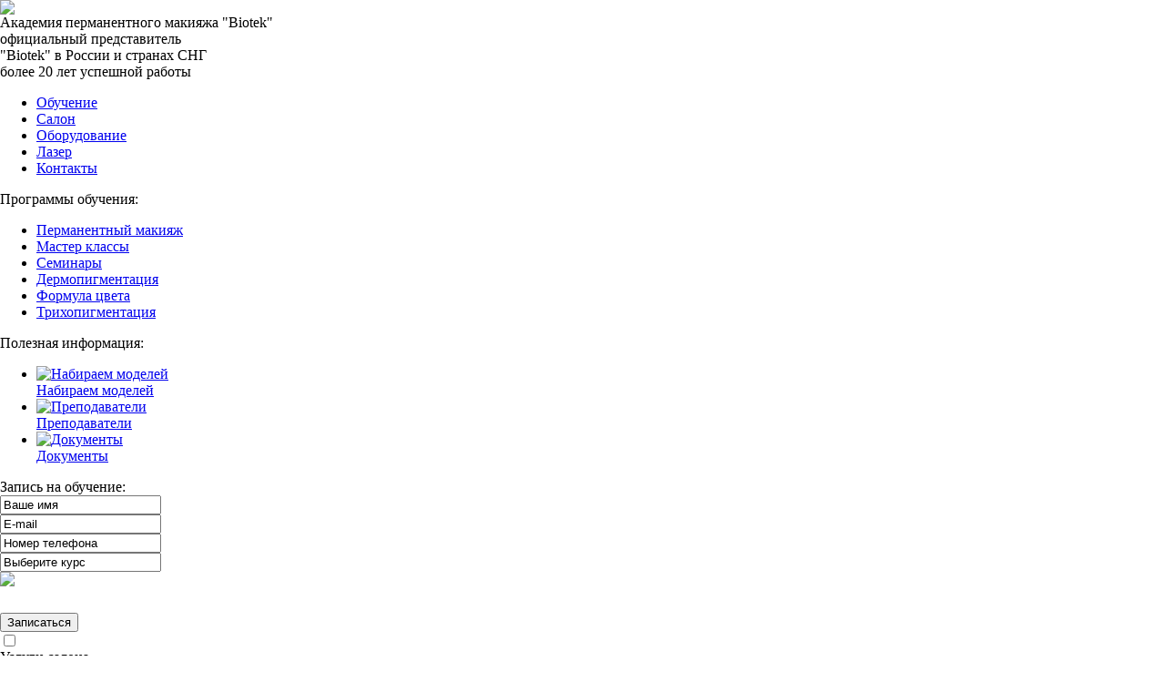

--- FILE ---
content_type: text/html; charset=utf-8
request_url: https://www.biotek.ru/index.php/anna-zabolotnaya-esteticheskaya-dermopigmentatsiya/5-anna-zabolotnaya-esteticheskaya-dermopigmentatsiya/detail/375-anna-zabolotnaya-esteticheskaya-dermopigmentatsiya
body_size: 7521
content:
<!DOCTYPE html PUBLIC "-//W3C//DTD XHTML 1.0 Transitional//EN" "http://www.w3.org/TR/xhtml1/DTD/xhtml1-transitional.dtd">
<html xmlns="https://www.w3.org/1999/xhtml" xml:lang="ru-ru" lang="ru-ru" dir="ltr" >
<head>
<link href='https://fonts.googleapis.com/css?family=Open+Sans+Condensed:300,700&subset=latin,cyrillic' rel='stylesheet' type='text/css'>
<link href='https://fonts.googleapis.com/css?family=Open+Sans&subset=latin,cyrillic' rel='stylesheet' type='text/css'>
  <base href="https://www.biotek.ru/index.php/anna-zabolotnaya-esteticheskaya-dermopigmentatsiya/5-anna-zabolotnaya-esteticheskaya-dermopigmentatsiya/detail/375-anna-zabolotnaya-esteticheskaya-dermopigmentatsiya" />
  <meta http-equiv="content-type" content="text/html; charset=utf-8" />
  <meta name="generator" content="Joomla! - Open Source Content Management" />
  <title>Анна Заболотная - Эстетическая дермопигментация - Анна Заболотная - Эстетическая дермопигментация</title>
  <link href="/templates/biotek_russia_pages/favicon.ico" rel="shortcut icon" type="image/vnd.microsoft.icon" />
  <link rel="stylesheet" href="/components/com_phocagallery/assets/phocagallery.css" type="text/css" />
  <link rel="stylesheet" href="https://fonts.googleapis.com/css?family=Open+Sans:600,700,400&subset=latin,cyrillic" type="text/css" />
  <link rel="stylesheet" href="/templates/system/css/system.css" type="text/css" />
  <link rel="stylesheet" href="/templates/biotek_russia_pages/css/style.css" type="text/css" media="screen,projection"  />
  <link rel="stylesheet" href="/templates/biotek_russia_pages/css/style2.css" type="text/css" media="screen,projection"  />
  <link rel="stylesheet" href="/templates/biotek_russia_pages/js/jquery.jscrollpane.css" type="text/css" />
  <style type="text/css">
#gototop{border:1px solid #000;margin:5px;padding:5px;background-color:#ff0;color:#000;} #gototop:hover{background-color:#000;color:#ff0;}
  </style>
  <script src="/media/system/js/mootools-core.js" type="text/javascript"></script>
  <script src="/media/system/js/core.js" type="text/javascript"></script>
  <script src="/media/system/js/mootools-more.js" type="text/javascript"></script>
  <script src="/media/plg_system_topofthepage/topofthepage.js" type="text/javascript"></script>
  <script src="/media/plg_system_topofthepage/ScrollSpy-yui-compressed.js" type="text/javascript"></script>
  <script src="/media/plg_system_topofthepage/smoothscroll.js" type="text/javascript"></script>
  <script src="/components/com_phocagallery/assets/jquery/jquery-1.6.4.min.js" type="text/javascript"></script>
  <script src="/components/com_phocagallery/assets/fadeslideshow/fadeslideshow.js" type="text/javascript"></script>
  <script src="/templates/biotek_russia_pages/js/jquery-1.8.2.min.js" type="text/javascript"></script>
  <script src="/templates/biotek_russia_pages/js/jquery.mousewheel.js" type="text/javascript"></script>
  <script src="/templates/biotek_russia_pages/js/jquery.jscrollpane.js" type="text/javascript"></script>
  <script src="/templates/biotek_russia_pages/js/jquery.color.js" type="text/javascript"></script>
  <script src="/templates/biotek_russia_pages/js/animations.js" type="text/javascript"></script>
  <script type="text/javascript">
var plg_sys_topofthepage_strings = {};
var plg_sys_topofthepage_styles = {"opacity":0,"position":"fixed","display":"block","bottom":"0px","left":"0px"};
window.addEvent('domready',function(){
	window.scrollTo(0,0);
	initTopOfThePage(plg_sys_topofthepage_strings,plg_sys_topofthepage_styles);
	var plg_sys_topofthepage_scrollspy = new ScrollSpy({
		min: 200,
		onEnter: function(position,enters) {
			document.id('gototop').fade('in');
		},
		onLeave: function(position,leaves) {
			document.id('gototop').fade('out');
		},
		container: window
	});
	new SmoothScroll({
		'duration':500,
		'transition':Fx.Transitions.Expo.easeIn
	});
});
			// Add the controlbar
			if(typeof hs !== "undefined") {
				hs.addSlideshow({
					slideshowGroup: "{articleID}",
					interval: 5000,
					repeat: false,
					useControls: true,
					fixedControls: "fit",
					overlayOptions: {
						opacity: .75,
						position: "bottom center",
						hideOnMouseOut: true
					}
				});
			}
		
			// Add the controlbar
			if(typeof hs !== "undefined") {
				hs.addSlideshow({
					slideshowGroup: "{articleID}",
					interval: 5000,
					repeat: false,
					useControls: true,
					fixedControls: "fit",
					overlayOptions: {
						opacity: .75,
						position: "bottom center",
						hideOnMouseOut: true
					}
				});
			}
		
			// Add the controlbar
			if(typeof hs !== "undefined") {
				hs.addSlideshow({
					slideshowGroup: "{articleID}",
					interval: 5000,
					repeat: false,
					useControls: true,
					fixedControls: "fit",
					overlayOptions: {
						opacity: .75,
						position: "bottom center",
						hideOnMouseOut: true
					}
				});
			}
		
			// Add the controlbar
			if(typeof hs !== "undefined") {
				hs.addSlideshow({
					slideshowGroup: "{articleID}",
					interval: 5000,
					repeat: false,
					useControls: true,
					fixedControls: "fit",
					overlayOptions: {
						opacity: .75,
						position: "bottom center",
						hideOnMouseOut: true
					}
				});
			}
		
			// Add the controlbar
			if(typeof hs !== "undefined") {
				hs.addSlideshow({
					slideshowGroup: "{articleID}",
					interval: 5000,
					repeat: false,
					useControls: true,
					fixedControls: "fit",
					overlayOptions: {
						opacity: .75,
						position: "bottom center",
						hideOnMouseOut: true
					}
				});
			}
		
  </script>
  <style type="text/css"> 
 html, body, .contentpane, #all, #main {background:#ffffff;padding:0px !important;margin:0px !important; width: 100% !important; max-width: 100% !important;} 
 center, table {background:#ffffff;} 
 #sbox-window {background-color:#fff;padding:5px} 
body {min-width:100%} 
.rt-container {width:100%} 
 </style>




















</head>


<body>
<div id="container">

            		<div class="moduletable header">
					


<a href="/"><div class="logo"><img src="/templates/biotek_russia_pages/images/header_logo.png"/></div></a>
<div class="info">
Академия перманентного макияжа "Biotek"<br/>
официальный представитель<br/>
"Biotek" в России и странах СНГ</div>
<div class="slogan">более 20 лет успешной работы</div>


		</div>
	
        <div class="clear"></div>
  <div class="shadeblock">
  <div class="shadow_top"></div> 
  <div class="shadow_middle">
         		<div class="moduletable">
					
<div id="menu" class="nojs">
   <ul>
   
   
       <!-- выводим меню -->
       <li id="_Id122" alt="229" class="menu_item first"><div><div><a href="/index.php/obuchenie-modules-3" class="menu_link">Обучение</a></div></div></li> <li id="_Id123" alt="229" class="menu_item "><div><div><a href="/index.php/salon-modules-3" class="menu_link">Салон</a></div></div></li> <li id="_Id124" alt="229" class="menu_item "><div><div><a href="/index.php/oborudovanie-modules-3" class="menu_link">Оборудование</a></div></div></li> <li id="_Id126" alt="229" class="menu_item "><div><div><a href="/index.php/nd-yag-laser" class="menu_link">Лазер</a></div></div></li> <li id="_Id322" alt="229" class="menu_item last"><div><div><a href="/index.php/kontakty-modules-2" class="menu_link">Контакты</a></div></div></li>    </ul>
   </div><!-- END #menu -->
   

   <!-- выводим подменю -->
       <div id="submenu_Id122" class="submenu_Id122 submenu"><div class="submenu_container_3"><div class="item_block_3"><div class="content_3 mod_submenu_block_122_0"><div class="moduleblock_title">Программы обучения:</div>
<ul class="menu_default">
<li class="item-165 first"><a href="/index.php/programmy-obu4enia/135-pmu-101" >Перманентный макияж</a></li><li class="item-133"><a href="/index.php/programmy-obu4enia/136-master-class" >Мастер классы</a></li><li class="item-132"><a href="/index.php/programmy-obu4enia/139-workshops" >Семинары</a></li><li class="item-311"><a href="/index.php/programmy-obu4enia/137-dermopigmentation" >Дермопигментация</a></li><li class="item-128"><a href="/index.php/programmy-obu4enia/138-colours" >Формула цвета</a></li><li class="item-320 last"><a href="/index.php/programmy-obu4enia/153-trikhopigmentatsiya" >Трихопигментация</a></li></ul>
</div></div><div class="item_block_3"><div class="content_3 mod_submenu_block_122_1"><div class="moduleblock_title">Полезная информация:</div>
<ul class="menu_categories">
<li class="item-274"><a href="/index.php/novosti-modules-1/109-trebuyutsya-modeli-na-protsedury" ><div><img src="/images/content_img/tatuazh_vek_-_strelki.jpg" alt="Набираем моделей" /></div><span class="image-title">Набираем моделей</span> </a></li><li class="item-239"><a href="/index.php/prepodavateli" ><div><img src="/images/teachers.jpg" alt="Преподаватели" /></div><span class="image-title">Преподаватели</span> </a></li><li class="item-271"><a href="/index.php/dokumenty" ><div><img src="/images/documents_small.png" alt="Документы" /></div><span class="image-title">Документы</span> </a></li></ul>
</div></div><div class="item_block_3"><div class="content_3 mod_submenu_block_122_2">
<script type="text/javascript" src="/modules/mod_signup/js/jquery.form.js"></script>
<script type="text/javascript" src="/modules/mod_signup/js/send.js"></script>
<script type="text/javascript">
setInputs()
</script>



<form id="signup_form" method="post" action="/modules/mod_signup/send.php">
<input type="hidden" name="email" value="biotek_school@mail.ru"/>
<input type="hidden" name="subject" value="Заявка на обучение"/>
<div class="moduleblock_title">Запись на обучение:</div>
<div class="signup_inputform">
<div class="inputarea"><input name="senderName" type="text" value="Ваше имя" alt="Ваше имя"/></div>
<div class="inputarea"><input name="senderMail" type="text" value="Е-mail" alt="Е-mail"/></div>
<div class="inputarea"><input name="senderPhone" type="text" value="Номер телефона" alt="Номер телефона"/></div>
<div class="inputarea"><input name="senderCourse" type="text" value="Выберите курс" alt="Выберите курс" /></div>
<div id="signup_status" style="height:32px; margin-bottom:13px;">
<img id="signup_loader" src="/images/ajax-loader.gif" style="margin: auto;" />
</div>
<p style="display:none; text-align:left; color: #ccc; margin: 10px auto 0px 0px;height:32px;margin: 0px 0px 13px 0px;" id="signup_send_status"></p> 
<div><input id="signup_send_button" type="submit" value="Записаться" /></div>
<input id="signup_checkbox_agreement" type="checkbox" name="agreement" value="true" alt="Я принимаю условия" />
</div>
</form>
</div></div></div></div><div id="submenu_Id123" class="submenu_Id123 submenu"><div class="submenu_container_3"><div class="item_block_3"><div class="content_3 mod_submenu_block_123_0"><div class="moduleblock_title">Услуги салона</div>
<ul class="menu_default">
<li class="item-177 first"><a href="http://biotek.ru/index.php/perm-makiaj/88-permanentnyj-makiyazh-brovej" >Татуаж бровей 	</a></li><li class="item-178"><a href="http://biotek.ru/index.php/perm-makiaj/89-permanentnyj-makiyazh-glaz" >Татуаж глаз	</a></li><li class="item-179"><a href="http://biotek.ru/index.php/perm-makiaj/90-permanentnyj-makiyazh-gub" >Татуаж губ	</a></li><li class="item-191"><a href="/index.php/lazer-dlya-udaleniya-tatuazha" >Удаление татуажа</a></li><li class="item-245"><a href="/index.php/http-biotek-ru-index-php-perm-makiaj-87-mikropigmentatsiya" >Дермопигментация</a></li><li class="item-246"><a href="/index.php/perm-makiaj/91-trikhopigmentatsiya" >Трихопигментация</a></li><li class="item-321 last"><a href="/index.php/karbonovyj-piling" >Карбоновый Пилинг</a></li></ul>
</div></div><div class="item_block_3"><div class="content_3 mod_submenu_block_123_1"><div class="moduleblock_title">Полезная информация</div>
<ul class="menu_categories">
<li class="item-154"><a href="/index.php/nashi-mastera" ><div><img src="/images/portfolio.jpg" alt="Наши мастера" /></div><span class="image-title">Наши мастера</span> </a></li><li class="item-153"><a href="/index.php/vopros-otvet" ><div><img src="/images/piercing.jpg" alt="Вопрос - Ответ" /></div><span class="image-title">Вопрос - Ответ</span> </a></li></ul>
</div></div><div class="item_block_3"><div class="content_3 mod_submenu_block_123_2">

<div class="custom"  >
	<div class="moduleblock_title">Лазер для удаления татуажа</div>
<p><strong>Q-Switch лазер</strong></p>
<p>Теперь с помощью новых техно- логий можно избавиться от неже- лательного перманентного макия- жа и татуировки. В продажу по- ступили Q - Switch лазеры.</p>
<div class="productinfo"><img style="margin: -15px 44px 0px 0px; width: 150px;" src="/images/content_img/qSwitchLaser.jpg" border="0" alt="qswitchlaser" />
<div class="productdescr"><span>Q - Switch&nbsp;</span><span style="line-height: 1.3em;">лазер</span></div>
<div class="productdescr"><a href="/index.php/lazer-dlya-udaleniya-tatuazha"><span style="line-height: 1.3em;">Подробнее</span></a></div>
<div class="productdescr"><span style="line-height: 1.3em;">&nbsp;</span></div>
</div></div>
</div></div></div></div><div id="submenu_Id124" class="submenu_Id124 submenu"><div class="submenu_container_3"><div class="item_block_3"><div class="content_3 mod_submenu_block_124_0"><div class="moduleblock_title">Оборудование</div>
<ul class="menu_default">
<li class="item-140 first"><a href="/index.php/mashinki-dlya-tatuazha" >Машинки для татуажа</a></li><li class="item-141"><a href="/index.php/igly-dlya-tatuazha" >Иглы для татуажа</a></li><li class="item-143"><a href="/index.php/pigmenty" >Пигменты</a></li><li class="item-144"><a href="/index.php/raskhodnye-materialy" >Расходные материалы</a></li><li class="item-145 last"><a href="/index.php/lazer-dlya-udaleniya-tatuazha" >Лазер для удаления татуажа</a></li></ul>
</div></div><div class="item_block_3"><div class="content_3 mod_submenu_block_124_1">

<div class="custom"  >
	<div class="moduleblock_title">Каталог on-line</div>
<div class="catalog_container">
<div>
<div class="catalog_left"><img src="/images/content_img/catalog_icon.jpg" border="0" /></div>
<div class="catalog_center"><a href="/index.php/oborudovanie/book/2?page=1" target="_blank"><img src="/images/content_img/catalog_img.jpg" border="0" /></a></div>
</div>
</div>
<p class="catalog_download">Скачать каталог в <a target=_blank href="/images/docs/Biotek_-_New_Color_Line_MORE_THAN_EVER_rus.pdf">pdf</a></p></div>
</div></div><div class="item_block_3"><div class="content_3 mod_submenu_block_124_2">

<div class="custom"  >
	<div class="moduleblock_title">Лазер для удаления татуажа</div>
<p>Q-Switch лазер</p>
<p>Теперь с помощью новых техно- логий можно избавиться от неже- лательного перманентного макия- жа и татуировки. В продажу по- ступили Q - Switch лазеры.</p>
<div class="productinfo"><img  style="margin: -15px 44px 0px 0px; width: 150px;"  src="/images/content_img/qSwitchLaser.jpg" border="0" alt="qswitchlaser" />
<div class="productdescr"><span>Q - Switch&nbsp;</span><span style="line-height: 1.3em;">лазер</span></div>
<div class="productdescr"><a href="/index.php/lazer-dlya-udaleniya-tatuazha"><span style="line-height: 1.3em;">Подробнее</span></a></div>
</div></div>
</div></div></div></div><div id="submenu_Id126" class="submenu_Id126 submenu"><div class="submenu_container_1"><div class="item_block_1"><div class="content_1 mod_submenu_block_126_0">

<div class="custom"  >
	<div class="contacts_head"><a href="/index.php/nd-yag-laser"><span>Новый Лазер &mdash; ND YAG LASER</span></a></div>

<style>
p.overlay-img-wrapper > img {
width: 90%;
padding: 1em;
display: inline-block;
}
.item_block_3 {
width: 32%;
}
</style>

<div class="item_block_3"><p class="overlay-img-wrapper" style="width: 65%; margin-left: auto; margin-right: auto;"><img src="/images/content_img/laser_menu.jpeg" alt="ND YAG LASER Menu screen" /></p></div>
<div class="item_block_3"><p class="overlay-img-wrapper"><img src="/images/content_img/laser_photo.jpeg" alt="ND YAG LASER Photo" /></p></div>
<div class="item_block_3"><p class="overlay-img-wrapper"><img src="/images/content_img/laser_specification.jpeg" alt="ND YAG LASER Specification" /></p></div>

<!--
--></div>
</div></div></div></div><div id="submenu_Id322" class="submenu_Id322 submenu"><div class="submenu_container_2"><div class="item_block_2"><div class="content_2 mod_submenu_block_322_0">

<div class="custom"  >
	<div class="contacts_head"><a href="/index.php/contacts"><span class="underlined">КОНТАКТЫ</span></a><span> / </span><a href="/index.php/filialy"><span>Наши филиалы</span></a></div>
<div class="contacts_container">
<div class="metro">
<div class="map"><a href="/index.php/kontakty-modules-2"></a></div>
</div>
<div class="contacts_block">
<div class="contacts_content">
<p class="address">М. Войковская, Балтийская<br />Ленинградское шоссе 25к2</p>
<p class="tel">Тел:</p>
<p class="phones"><a href="tel:+79015460201">(901) 546 0201</a><br />(499) 157 1450<br /><a href="tel:+79035499559">(903) 549 9559</a><br /><a class="contactphone" target="_blank" href="https://wa.me/79035499559"><img srcset="/images/content_img/WhatsApp_Logo_8rt.png 2x, /images/content_img/WhatsApp_Logo_8rg.png 1x" src="/images/content_img/WhatsApp_Logo_8rg.png" alt="WhatsApp"></a></p>
<p class="fax">Тел/факс: (499) 157 0489</p>
<div class="clear">&nbsp;</div>
<a href="http://www.biotek.ru" class="left">www.biotek.ru</a><span id="cloak15094">Этот адрес электронной почты защищен от спам-ботов. У вас должен быть включен JavaScript для просмотра.</span><script type='text/javascript'>
 //<!--
 document.getElementById('cloak15094').innerHTML = '';
 var prefix = '&#109;a' + 'i&#108;' + '&#116;o';
 var path = 'hr' + 'ef' + '=';
 var addy15094 = 'b&#105;&#111;t&#101;ksch&#111;&#111;l' + '&#64;';
 addy15094 = addy15094 + 'gm&#97;&#105;l' + '&#46;' + 'c&#111;m';
 var addy_text15094 = 'b&#105;&#111;t&#101;ksch&#111;&#111;l' + '&#64;' + 'gm&#97;&#105;l' + '&#46;' + 'c&#111;m';
 document.getElementById('cloak15094').innerHTML += '<a ' + path + '\'' + prefix + ':' + addy15094 + '\' class="right">'+addy_text15094+'<\/a>';
 //-->
 </script></div>
&nbsp;</div>
&nbsp;</div></div>
</div></div><div class="item_block_2"><div class="content_2 mod_submenu_block_322_1">
<script type="text/javascript" src="/modules/mod_feedback/js/jquery.form.js"></script>
<script type="text/javascript" src="/modules/mod_feedback/js/send.js"></script>
<script type="text/javascript">
setInputs();
</script>


<div class="feedback_block">
<div class="feedback_content">
<form id="feedback_form" method="post" action="/modules/mod_feedback/send.php">
<input type="hidden" name="email" value="biotek_school@mail.ru"/>
<input type="hidden" name="subject" value="Сообщение с сайта"/>
<div class="moduleblock_title">Обратная связь</div>
<p class="feedback_info">* Все поля обязательны для заполнения</p>
<div>
<div class="feedback_left">
<div class="inputarea"><input name="senderName" type="text" value="Ваше имя" alt="Ваше имя"/></div>
<div class="inputarea"><input name="senderMail" type="text" value="Е-mail" alt="Е-mail"/></div>
<div class="inputarea"><input name="senderPhone" type="text" value="Номер телефона" alt="Номер телефона" /></div>
</div>
<div class="feedback_right"><textarea name="text" alt="Текст сообщения">Текст сообщения</textarea></div>
<input id="feedback_send_button" type="submit" value="Отправить" /></div>
<div id="feedback_status" style="float:left; width:250px;">
<img id="feedback_loader" src="/images/ajax-loader.gif" style="float: right;" />
<p id="feedback_checkbox_agreement">Ваш email: <input type="text" name="agreement" /></p>
</div>
</form>

<p style="display:none; color: #ccc; text-align: left; margin: 0px;" id="feedback_send_status"></p>
</div>
</div>
</div></div></div></div>  
        
       
   

		</div>
	
             <div id="content">
    <div id="breadcrumbs">
      
<div class="breadcrumbs">
<span class="showHere">Вы здесь: </span><a href="/" class="pathway">Главная</a> <img src="/media/system/images/arrow.png" alt=""  /> <span>Анна Заболотная - Эстетическая дермопигментация</span></div>

    </div>
         <div class="content_block">
           <script type="text/javascript">
/***********************************************
* Ultimate Fade In Slideshow v2.0- (c) Dynamic Drive DHTML code library (www.dynamicdrive.com)
* This notice MUST stay intact for legal use
* Visit Dynamic Drive at http://www.dynamicdrive.com/ for this script and 100s more
***********************************************/
var phocagallery=new fadeSlideShow({
	wrapperid: "phocaGallerySlideshowC",
	dimensions: [640, 480],
	imagearray: [["/images/phocagallery/anna/dermopigmentation/thumbs/phoca_thumb_l_18.jpg", "", "", ""],
["/images/phocagallery/anna/dermopigmentation/thumbs/phoca_thumb_l_17.jpg", "", "", ""],
["/images/phocagallery/anna/dermopigmentation/thumbs/phoca_thumb_l_16.jpg", "", "", ""],
["/images/phocagallery/anna/dermopigmentation/thumbs/phoca_thumb_l_15.jpg", "", "", ""],
["/images/phocagallery/anna/dermopigmentation/thumbs/phoca_thumb_l_14.jpg", "", "", ""],
["/images/phocagallery/anna/dermopigmentation/thumbs/phoca_thumb_l_13.jpg", "", "", ""],
["/images/phocagallery/anna/dermopigmentation/thumbs/phoca_thumb_l_12.jpg", "", "", ""],
["/images/phocagallery/anna/dermopigmentation/thumbs/phoca_thumb_l_11.jpg", "", "", ""],
["/images/phocagallery/anna/dermopigmentation/thumbs/phoca_thumb_l_10.jpg", "", "", ""],
["/images/phocagallery/anna/dermopigmentation/thumbs/phoca_thumb_l_9.jpg", "", "", ""],
["/images/phocagallery/anna/dermopigmentation/thumbs/phoca_thumb_l_8.jpg", "", "", ""],
["/images/phocagallery/anna/dermopigmentation/thumbs/phoca_thumb_l_6.jpg", "", "", ""],
["/images/phocagallery/anna/dermopigmentation/thumbs/phoca_thumb_l_5.jpg", "", "", ""],
["/images/phocagallery/anna/dermopigmentation/thumbs/phoca_thumb_l_4.jpg", "", "", ""],
["/images/phocagallery/anna/dermopigmentation/thumbs/phoca_thumb_l_3.jpg", "", "", ""],
["/images/phocagallery/anna/dermopigmentation/thumbs/phoca_thumb_l_2.jpg", "", "", ""],
["/images/phocagallery/anna/dermopigmentation/thumbs/phoca_thumb_l_1.jpg", "", "", ""]
],
	displaymode: {type:'auto', pause: 2000, cycles:0, wraparound:false, randomize: 0},
	persist: false,
	fadeduration: 3000,
	descreveal: "peekaboo",
	togglerid: ""
})
</script>
<div id="phocagallery" class="pg-detail-view"><center style="padding-top:10px"><table border="0" width="100%" cellpadding="0" cellspacing="0"><tr><td colspan="6" align="center" valign="middle" height="480" style="height:480px;vertical-align: middle;" ><div id="phocaGalleryImageBox" style="width:326px;margin: auto;padding: 0;"><a href="#" onclick="window.parent.SqueezeBox.close();" style="margin:auto;padding:0"><img src="/images/phocagallery/anna/dermopigmentation/thumbs/phoca_thumb_l_2.jpg" alt="Анна Заболотная - Эстетическая дермопигментация" class="pg-detail-image" /></a></div></td></tr><tr><td colspan="6"><div style="padding:0;margin:0;height:3px;font-size:0px;">&nbsp;</div></td></tr><tr><td align="left" width="30%" style="padding-left:48px"><div class="pg-imgbgd"><a href="/index.php/anna-zabolotnaya-esteticheskaya-dermopigmentatsiya/5-anna-zabolotnaya-esteticheskaya-dermopigmentatsiya/detail/376-anna-zabolotnaya-esteticheskaya-dermopigmentatsiya?tmpl=component" title="Предыдущее изображение" id="prev" ><img src="/components/com_phocagallery/assets/images/icon-prev.png" alt="Предыдущее изображение"  /></a></div></td><td align="center"><img src="/components/com_phocagallery/assets/images/icon-stop-grey.png" alt="Остановить слайд-шоу"  /></td><td align="center"><div class="pg-imgbgd"><a href="/index.php/anna-zabolotnaya-esteticheskaya-dermopigmentatsiya/5-anna-zabolotnaya-esteticheskaya-dermopigmentatsiya/detail/375-anna-zabolotnaya-esteticheskaya-dermopigmentatsiya?phocaslideshow=1&amp;tmpl=component" title="Начать слайд-шоу"><img src="/components/com_phocagallery/assets/images/icon-play.png" alt="Начать слайд-шоу"  /></a></div></td><td align="center"><div class="pg-imgbgd"><a href="/index.php/anna-zabolotnaya-esteticheskaya-dermopigmentatsiya/5-anna-zabolotnaya-esteticheskaya-dermopigmentatsiya/detail/375-anna-zabolotnaya-esteticheskaya-dermopigmentatsiya?tmpl=component" onclick="window.location.reload(true);" title="Обновить" ><img src="/components/com_phocagallery/assets/images/icon-reload.png" alt="Обновить"  /></a></div></td><td align="center"><div class="pg-imgbgd"><a href="/index.php/anna-zabolotnaya-esteticheskaya-dermopigmentatsiya/5-anna-zabolotnaya-esteticheskaya-dermopigmentatsiya/detail/375-anna-zabolotnaya-esteticheskaya-dermopigmentatsiya?tmpl=component" onclick="window.parent.SqueezeBox.close();" title="Закрыть окно" ><img src="/components/com_phocagallery/assets/images/icon-exit.png" alt="Закрыть окно"  /></a></div></td><td align="right" width="30%" style="padding-right:48px"><div class="pg-imgbgd"><a href="/index.php/anna-zabolotnaya-esteticheskaya-dermopigmentatsiya/5-anna-zabolotnaya-esteticheskaya-dermopigmentatsiya/detail/374-anna-zabolotnaya-esteticheskaya-dermopigmentatsiya?tmpl=component" title="Следующей изображение" id="next" ><img src="/components/com_phocagallery/assets/images/icon-next.png" alt="Следующей изображение"  /></a></div></td></tr></table></center></div><div id="phocaGallerySlideshowC" style="display:none"></div>
      
         </div>
      </div>
      <div class="clear"></div>     
      </div>  
   </div>    
   
   
   <div id="footer_container">
            		<div class="moduletable_footer">
					

     <!--<div class="social facebook"><a href="https://www.facebook.com/biotekrussia/" target="_blank"></a></div>-->
     <!--<div class="social twitter"></div>-->
     <div class="social vk"><a href="https://vk.com/biotek_moscow" target="_blank"></a></div>
     <!--<div class="social instagram"><a href="https://instagram.com/biotek_russia" target="_blank"</a></div>-->
     <!--<div class="social google"><a href="http://www.osed.info/" target="_blank"></a></div>-->
     <p class="footer_info">1995-2026 © BIOTEK RUSSIA<br /> </p>
     <div class="clear"></div>
     <p class="footer_links">
     <a class="footer_link" href="http://www.karinarosina.com/"  target="_blank">karina rosina</a>
     </p>


		</div>
	
         </div> <!-- END #footer_container -->

</div> <!-- END #container -->
<script async="async" src="https://w.uptolike.com/widgets/v1/zp.js?pid=1360779" type="text/javascript"></script>
<!-- Yandex.Metrika counter --> <script type="text/javascript"> (function (d, w, c) { (w[c] = w[c] || []).push(function() { try { w.yaCounter33201058 = new Ya.Metrika2({ id:33201058, clickmap:true, trackLinks:true, accurateTrackBounce:true, webvisor:true, trackHash:true }); } catch(e) { } }); var n = d.getElementsByTagName("script")[0], s = d.createElement("script"), f = function () { n.parentNode.insertBefore(s, n); }; s.type = "text/javascript"; s.async = true; s.src = "https://mc.yandex.ru/metrika/tag.js"; if (w.opera == "[object Opera]") { d.addEventListener("DOMContentLoaded", f, false); } else { f(); } })(document, window, "yandex_metrika_callbacks2"); </script> <noscript><div><img src="https://mc.yandex.ru/watch/33201058" style="position:absolute; left:-9999px;" alt="" /></div></noscript> <!-- /Yandex.Metrika counter -->
</body>
</html>



--- FILE ---
content_type: application/javascript;charset=utf-8
request_url: https://w.uptolike.com/widgets/v1/version.js?cb=cb__utl_cb_share_1769050917789253
body_size: 396
content:
cb__utl_cb_share_1769050917789253('1ea92d09c43527572b24fe052f11127b');